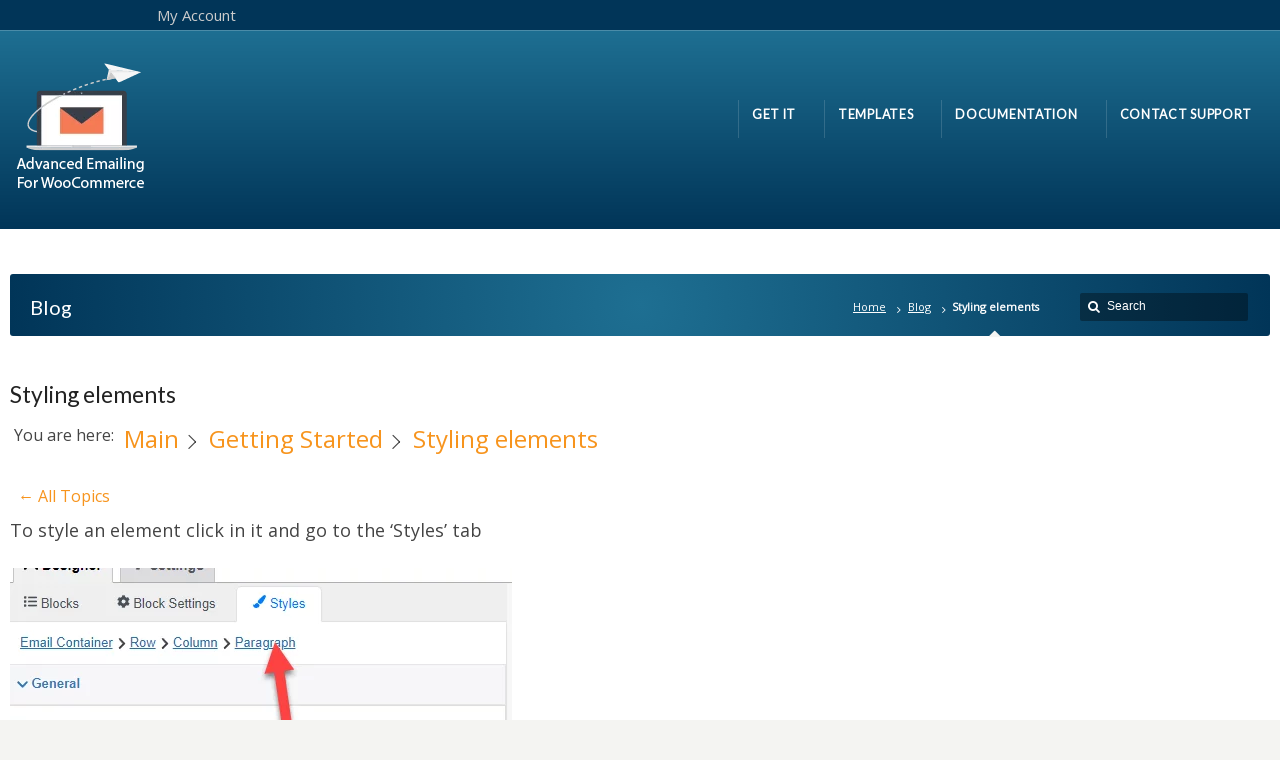

--- FILE ---
content_type: text/html; charset=UTF-8
request_url: https://advancedemailingwc.rednao.com/knowledge-base/styling-elements/
body_size: 11828
content:
<!DOCTYPE html>
<!--[if IE 7 ]><html class="ie ie7" lang="en"> <![endif]-->
<!--[if IE 8 ]><html class="ie ie8" lang="en"> <![endif]-->
<!--[if IE 9 ]><html class="ie ie9" lang="en"> <![endif]-->
<!--[if !IE]><!--><html lang="en-US"> <!--<![endif]-->
<head>
<!-- un-comment and delete 2nd meta below to disable zoom
<meta name="viewport" content="width=device-width, minimum-scale=1, maximum-scale=1"> -->
<meta name="viewport" content="width=device-width, initial-scale=1" />

<link rel="profile" href="http://gmpg.org/xfn/11">
<link rel="pingback" href="https://advancedemailingwc.rednao.com/xmlrpc.php">
<link rel="alternate" type="application/rss+xml" title="Advanced Emailing for WooCommerce" href="https://advancedemailingwc.rednao.com/feed/" />

<meta name='robots' content='index, follow, max-image-preview:large, max-snippet:-1, max-video-preview:-1' />

	<!-- This site is optimized with the Yoast SEO Premium plugin v19.1 (Yoast SEO v19.5.1) - https://yoast.com/wordpress/plugins/seo/ -->
	<title>Styling elements - Advanced Emailing for WooCommerce</title><link rel="preload" as="style" href="https://fonts.googleapis.com/css?family=Open%20Sans%7CLato&#038;display=swap" /><link rel="stylesheet" href="https://fonts.googleapis.com/css?family=Open%20Sans%7CLato&#038;display=swap" media="print" onload="this.media='all'" /><noscript><link rel="stylesheet" href="https://fonts.googleapis.com/css?family=Open%20Sans%7CLato&#038;display=swap" /></noscript>
	<link rel="canonical" href="https://advancedemailingwc.rednao.com/knowledge-base/styling-elements/" />
	<meta property="og:locale" content="en_US" />
	<meta property="og:type" content="article" />
	<meta property="og:title" content="Styling elements" />
	<meta property="og:description" content="You are here:     ..." />
	<meta property="og:url" content="https://advancedemailingwc.rednao.com/knowledge-base/styling-elements/" />
	<meta property="og:site_name" content="Advanced Emailing for WooCommerce" />
	<meta property="og:image" content="https://advancedemailingwc.rednao.com/wp-content/uploads/sites/8/2022/05/image-4.png" />
	<meta name="twitter:card" content="summary_large_image" />
	<script type="application/ld+json" class="yoast-schema-graph">{"@context":"https://schema.org","@graph":[{"@type":"WebPage","@id":"https://advancedemailingwc.rednao.com/knowledge-base/styling-elements/","url":"https://advancedemailingwc.rednao.com/knowledge-base/styling-elements/","name":"Styling elements - Advanced Emailing for WooCommerce","isPartOf":{"@id":"https://advancedemailingwc.rednao.com/#website"},"primaryImageOfPage":{"@id":"https://advancedemailingwc.rednao.com/knowledge-base/styling-elements/#primaryimage"},"image":{"@id":"https://advancedemailingwc.rednao.com/knowledge-base/styling-elements/#primaryimage"},"thumbnailUrl":"https://advancedemailingwc.rednao.com/wp-content/uploads/sites/8/2022/05/image-4.png","datePublished":"2022-05-07T12:29:03+00:00","dateModified":"2022-05-07T12:29:03+00:00","breadcrumb":{"@id":"https://advancedemailingwc.rednao.com/knowledge-base/styling-elements/#breadcrumb"},"inLanguage":"en-US","potentialAction":[{"@type":"ReadAction","target":["https://advancedemailingwc.rednao.com/knowledge-base/styling-elements/"]}]},{"@type":"ImageObject","inLanguage":"en-US","@id":"https://advancedemailingwc.rednao.com/knowledge-base/styling-elements/#primaryimage","url":"https://advancedemailingwc.rednao.com/wp-content/uploads/sites/8/2022/05/image-4.png","contentUrl":"https://advancedemailingwc.rednao.com/wp-content/uploads/sites/8/2022/05/image-4.png"},{"@type":"BreadcrumbList","@id":"https://advancedemailingwc.rednao.com/knowledge-base/styling-elements/#breadcrumb","itemListElement":[{"@type":"ListItem","position":1,"name":"Home","item":"https://advancedemailingwc.rednao.com/"},{"@type":"ListItem","position":2,"name":"Styling elements"}]},{"@type":"WebSite","@id":"https://advancedemailingwc.rednao.com/#website","url":"https://advancedemailingwc.rednao.com/","name":"Advanced Emailing for WooCommerce","description":"Just another Rednao Sites site","potentialAction":[{"@type":"SearchAction","target":{"@type":"EntryPoint","urlTemplate":"https://advancedemailingwc.rednao.com/?s={search_term_string}"},"query-input":"required name=search_term_string"}],"inLanguage":"en-US"}]}</script>
	<!-- / Yoast SEO Premium plugin. -->


<link rel='dns-prefetch' href='//js.stripe.com' />
<link href='https://fonts.gstatic.com' crossorigin rel='preconnect' />
<link rel="alternate" type="application/rss+xml" title="Advanced Emailing for WooCommerce &raquo; Feed" href="https://advancedemailingwc.rednao.com/feed/" />
<link rel="alternate" type="application/rss+xml" title="Advanced Emailing for WooCommerce &raquo; Comments Feed" href="https://advancedemailingwc.rednao.com/comments/feed/" />
<link rel='stylesheet' id='wp-block-library-css'  href='https://advancedemailingwc.rednao.com/wp-includes/css/dist/block-library/style.min.css?ver=6.0.11' type='text/css' media='all' />
<link rel='stylesheet' id='wc-block-style-css'  href='https://advancedemailingwc.rednao.com/wp-content/plugins/woocommerce/assets/css/blocks/style.css?ver=3.6.7' type='text/css' media='all' />
<link rel='stylesheet' id='rngtav-video-block-styles-css'  href='https://advancedemailingwc.rednao.com/wp-content/plugins/gutenberg-advance-video/css/frontEndStyle.css?ver=6.0.11' type='text/css' media='all' />
<style id='global-styles-inline-css' type='text/css'>
body{--wp--preset--color--black: #000000;--wp--preset--color--cyan-bluish-gray: #abb8c3;--wp--preset--color--white: #ffffff;--wp--preset--color--pale-pink: #f78da7;--wp--preset--color--vivid-red: #cf2e2e;--wp--preset--color--luminous-vivid-orange: #ff6900;--wp--preset--color--luminous-vivid-amber: #fcb900;--wp--preset--color--light-green-cyan: #7bdcb5;--wp--preset--color--vivid-green-cyan: #00d084;--wp--preset--color--pale-cyan-blue: #8ed1fc;--wp--preset--color--vivid-cyan-blue: #0693e3;--wp--preset--color--vivid-purple: #9b51e0;--wp--preset--gradient--vivid-cyan-blue-to-vivid-purple: linear-gradient(135deg,rgba(6,147,227,1) 0%,rgb(155,81,224) 100%);--wp--preset--gradient--light-green-cyan-to-vivid-green-cyan: linear-gradient(135deg,rgb(122,220,180) 0%,rgb(0,208,130) 100%);--wp--preset--gradient--luminous-vivid-amber-to-luminous-vivid-orange: linear-gradient(135deg,rgba(252,185,0,1) 0%,rgba(255,105,0,1) 100%);--wp--preset--gradient--luminous-vivid-orange-to-vivid-red: linear-gradient(135deg,rgba(255,105,0,1) 0%,rgb(207,46,46) 100%);--wp--preset--gradient--very-light-gray-to-cyan-bluish-gray: linear-gradient(135deg,rgb(238,238,238) 0%,rgb(169,184,195) 100%);--wp--preset--gradient--cool-to-warm-spectrum: linear-gradient(135deg,rgb(74,234,220) 0%,rgb(151,120,209) 20%,rgb(207,42,186) 40%,rgb(238,44,130) 60%,rgb(251,105,98) 80%,rgb(254,248,76) 100%);--wp--preset--gradient--blush-light-purple: linear-gradient(135deg,rgb(255,206,236) 0%,rgb(152,150,240) 100%);--wp--preset--gradient--blush-bordeaux: linear-gradient(135deg,rgb(254,205,165) 0%,rgb(254,45,45) 50%,rgb(107,0,62) 100%);--wp--preset--gradient--luminous-dusk: linear-gradient(135deg,rgb(255,203,112) 0%,rgb(199,81,192) 50%,rgb(65,88,208) 100%);--wp--preset--gradient--pale-ocean: linear-gradient(135deg,rgb(255,245,203) 0%,rgb(182,227,212) 50%,rgb(51,167,181) 100%);--wp--preset--gradient--electric-grass: linear-gradient(135deg,rgb(202,248,128) 0%,rgb(113,206,126) 100%);--wp--preset--gradient--midnight: linear-gradient(135deg,rgb(2,3,129) 0%,rgb(40,116,252) 100%);--wp--preset--duotone--dark-grayscale: url('#wp-duotone-dark-grayscale');--wp--preset--duotone--grayscale: url('#wp-duotone-grayscale');--wp--preset--duotone--purple-yellow: url('#wp-duotone-purple-yellow');--wp--preset--duotone--blue-red: url('#wp-duotone-blue-red');--wp--preset--duotone--midnight: url('#wp-duotone-midnight');--wp--preset--duotone--magenta-yellow: url('#wp-duotone-magenta-yellow');--wp--preset--duotone--purple-green: url('#wp-duotone-purple-green');--wp--preset--duotone--blue-orange: url('#wp-duotone-blue-orange');--wp--preset--font-size--small: 13px;--wp--preset--font-size--medium: 20px;--wp--preset--font-size--large: 36px;--wp--preset--font-size--x-large: 42px;}.has-black-color{color: var(--wp--preset--color--black) !important;}.has-cyan-bluish-gray-color{color: var(--wp--preset--color--cyan-bluish-gray) !important;}.has-white-color{color: var(--wp--preset--color--white) !important;}.has-pale-pink-color{color: var(--wp--preset--color--pale-pink) !important;}.has-vivid-red-color{color: var(--wp--preset--color--vivid-red) !important;}.has-luminous-vivid-orange-color{color: var(--wp--preset--color--luminous-vivid-orange) !important;}.has-luminous-vivid-amber-color{color: var(--wp--preset--color--luminous-vivid-amber) !important;}.has-light-green-cyan-color{color: var(--wp--preset--color--light-green-cyan) !important;}.has-vivid-green-cyan-color{color: var(--wp--preset--color--vivid-green-cyan) !important;}.has-pale-cyan-blue-color{color: var(--wp--preset--color--pale-cyan-blue) !important;}.has-vivid-cyan-blue-color{color: var(--wp--preset--color--vivid-cyan-blue) !important;}.has-vivid-purple-color{color: var(--wp--preset--color--vivid-purple) !important;}.has-black-background-color{background-color: var(--wp--preset--color--black) !important;}.has-cyan-bluish-gray-background-color{background-color: var(--wp--preset--color--cyan-bluish-gray) !important;}.has-white-background-color{background-color: var(--wp--preset--color--white) !important;}.has-pale-pink-background-color{background-color: var(--wp--preset--color--pale-pink) !important;}.has-vivid-red-background-color{background-color: var(--wp--preset--color--vivid-red) !important;}.has-luminous-vivid-orange-background-color{background-color: var(--wp--preset--color--luminous-vivid-orange) !important;}.has-luminous-vivid-amber-background-color{background-color: var(--wp--preset--color--luminous-vivid-amber) !important;}.has-light-green-cyan-background-color{background-color: var(--wp--preset--color--light-green-cyan) !important;}.has-vivid-green-cyan-background-color{background-color: var(--wp--preset--color--vivid-green-cyan) !important;}.has-pale-cyan-blue-background-color{background-color: var(--wp--preset--color--pale-cyan-blue) !important;}.has-vivid-cyan-blue-background-color{background-color: var(--wp--preset--color--vivid-cyan-blue) !important;}.has-vivid-purple-background-color{background-color: var(--wp--preset--color--vivid-purple) !important;}.has-black-border-color{border-color: var(--wp--preset--color--black) !important;}.has-cyan-bluish-gray-border-color{border-color: var(--wp--preset--color--cyan-bluish-gray) !important;}.has-white-border-color{border-color: var(--wp--preset--color--white) !important;}.has-pale-pink-border-color{border-color: var(--wp--preset--color--pale-pink) !important;}.has-vivid-red-border-color{border-color: var(--wp--preset--color--vivid-red) !important;}.has-luminous-vivid-orange-border-color{border-color: var(--wp--preset--color--luminous-vivid-orange) !important;}.has-luminous-vivid-amber-border-color{border-color: var(--wp--preset--color--luminous-vivid-amber) !important;}.has-light-green-cyan-border-color{border-color: var(--wp--preset--color--light-green-cyan) !important;}.has-vivid-green-cyan-border-color{border-color: var(--wp--preset--color--vivid-green-cyan) !important;}.has-pale-cyan-blue-border-color{border-color: var(--wp--preset--color--pale-cyan-blue) !important;}.has-vivid-cyan-blue-border-color{border-color: var(--wp--preset--color--vivid-cyan-blue) !important;}.has-vivid-purple-border-color{border-color: var(--wp--preset--color--vivid-purple) !important;}.has-vivid-cyan-blue-to-vivid-purple-gradient-background{background: var(--wp--preset--gradient--vivid-cyan-blue-to-vivid-purple) !important;}.has-light-green-cyan-to-vivid-green-cyan-gradient-background{background: var(--wp--preset--gradient--light-green-cyan-to-vivid-green-cyan) !important;}.has-luminous-vivid-amber-to-luminous-vivid-orange-gradient-background{background: var(--wp--preset--gradient--luminous-vivid-amber-to-luminous-vivid-orange) !important;}.has-luminous-vivid-orange-to-vivid-red-gradient-background{background: var(--wp--preset--gradient--luminous-vivid-orange-to-vivid-red) !important;}.has-very-light-gray-to-cyan-bluish-gray-gradient-background{background: var(--wp--preset--gradient--very-light-gray-to-cyan-bluish-gray) !important;}.has-cool-to-warm-spectrum-gradient-background{background: var(--wp--preset--gradient--cool-to-warm-spectrum) !important;}.has-blush-light-purple-gradient-background{background: var(--wp--preset--gradient--blush-light-purple) !important;}.has-blush-bordeaux-gradient-background{background: var(--wp--preset--gradient--blush-bordeaux) !important;}.has-luminous-dusk-gradient-background{background: var(--wp--preset--gradient--luminous-dusk) !important;}.has-pale-ocean-gradient-background{background: var(--wp--preset--gradient--pale-ocean) !important;}.has-electric-grass-gradient-background{background: var(--wp--preset--gradient--electric-grass) !important;}.has-midnight-gradient-background{background: var(--wp--preset--gradient--midnight) !important;}.has-small-font-size{font-size: var(--wp--preset--font-size--small) !important;}.has-medium-font-size{font-size: var(--wp--preset--font-size--medium) !important;}.has-large-font-size{font-size: var(--wp--preset--font-size--large) !important;}.has-x-large-font-size{font-size: var(--wp--preset--font-size--x-large) !important;}
</style>
<link rel='stylesheet' id='edd-styles-css'  href='https://advancedemailingwc.rednao.com/wp-content/plugins/easy-digital-downloads/templates/edd.min.css?ver=2.9.19' type='text/css' media='all' />
<link rel='stylesheet' id='menu-image-css'  href='https://advancedemailingwc.rednao.com/wp-content/plugins/menu-image/includes/css/menu-image.css?ver=3.10' type='text/css' media='all' />
<link rel='stylesheet' id='dashicons-css'  href='https://advancedemailingwc.rednao.com/wp-includes/css/dashicons.min.css?ver=6.0.11' type='text/css' media='all' />
<style id='dominant-color-styles-inline-css' type='text/css'>
img[data-dominant-color]:not(.has-transparency) { background-color: var(--dominant-color); background-clip: content-box, padding-box; }
</style>
<link rel='stylesheet' id='codemirror-blocks--css'  href='https://advancedemailingwc.rednao.com/wp-content/plugins/wp-codemirror-block/assets/blocks/blocks.style.build.min.css?ver=1587411580' type='text/css' media='all' />
<link rel='stylesheet' id='epkb-public-styles-css'  href='https://advancedemailingwc.rednao.com/wp-content/plugins/echo-knowledge-base/css/public-styles.min.css?ver=4.6.0' type='text/css' media='all' />
<link rel='stylesheet' id='woocommerce-layout-css'  href='https://advancedemailingwc.rednao.com/wp-content/plugins/woocommerce/assets/css/woocommerce-layout.css?ver=3.6.7' type='text/css' media='all' />
<link rel='stylesheet' id='woocommerce-smallscreen-css'  href='https://advancedemailingwc.rednao.com/wp-content/plugins/woocommerce/assets/css/woocommerce-smallscreen.css?ver=3.6.7' type='text/css' media='only screen and (max-width: 768px)' />
<link rel='stylesheet' id='woocommerce-general-css'  href='https://advancedemailingwc.rednao.com/wp-content/plugins/woocommerce/assets/css/woocommerce.css?ver=3.6.7' type='text/css' media='all' />
<style id='woocommerce-inline-inline-css' type='text/css'>
.woocommerce form .form-row .required { visibility: visible; }
</style>
<link rel='stylesheet' id='style-css'  href='https://advancedemailingwc.rednao.com/wp-content/themes/karma/style.css?ver=6.0.11' type='text/css' media='all' />
<link rel='stylesheet' id='primary-color-css'  href='https://advancedemailingwc.rednao.com/wp-content/themes/karma/css/karma-political-blue.css?ver=6.0.11' type='text/css' media='all' />
<link rel='stylesheet' id='font-awesome-css'  href='https://advancedemailingwc.rednao.com/wp-content/plugins/elementor/assets/lib/font-awesome/css/font-awesome.min.css?ver=4.7.0' type='text/css' media='all' />
<link rel='stylesheet' id='woocommerce-css'  href='https://advancedemailingwc.rednao.com/wp-content/themes/karma/css/_woocommerce.css?ver=6.0.11' type='text/css' media='all' />
<link rel='stylesheet' id='mobile-css'  href='https://advancedemailingwc.rednao.com/wp-content/themes/karma/css/_mobile.css?ver=6.0.11' type='text/css' media='all' />
<script type='text/javascript' src='https://advancedemailingwc.rednao.com/wp-includes/js/jquery/jquery.min.js?ver=3.6.0' id='jquery-core-js'></script>
<script type='text/javascript' src='https://advancedemailingwc.rednao.com/wp-includes/js/jquery/jquery-migrate.min.js?ver=3.3.2' id='jquery-migrate-js'></script>
<script type='text/javascript' id='epkb-public-scripts-js-extra'>
/* <![CDATA[ */
var epkb_vars = {"msg_try_again":"Please try again later.","error_occurred":"Error occurred (16)","not_saved":"Error occurred - configuration NOT saved.","unknown_error":"unknown error (17)","reload_try_again":"Please reload the page and try again.","save_config":"Saving configuration","input_required":"Input is required","reduce_name_size":"Warning: Please reduce your name size. Tab will only show first 25 characters"};
/* ]]> */
</script>
<script type='text/javascript' src='https://advancedemailingwc.rednao.com/wp-content/plugins/echo-knowledge-base/js/public-scripts.min.js?ver=4.6.0' id='epkb-public-scripts-js'></script>
<script type='text/javascript' src='https://js.stripe.com/v3/' id='stripe-js-js'></script>
<link rel="https://api.w.org/" href="https://advancedemailingwc.rednao.com/wp-json/" /><link rel="alternate" type="application/json" href="https://advancedemailingwc.rednao.com/wp-json/wp/v2/epkb_post_type_1/51" /><link rel='shortlink' href='https://advancedemailingwc.rednao.com/?p=51' />
<link rel="alternate" type="application/json+oembed" href="https://advancedemailingwc.rednao.com/wp-json/oembed/1.0/embed?url=https%3A%2F%2Fadvancedemailingwc.rednao.com%2Fknowledge-base%2Fstyling-elements%2F" />
<link rel="alternate" type="text/xml+oembed" href="https://advancedemailingwc.rednao.com/wp-json/oembed/1.0/embed?url=https%3A%2F%2Fadvancedemailingwc.rednao.com%2Fknowledge-base%2Fstyling-elements%2F&#038;format=xml" />
<meta name="generator" content="Easy Digital Downloads v2.9.19" />
<meta name="generator" content="Performance Lab 1.4.0; modules: images/dominant-color, images/webp-uploads, site-health/audit-full-page-cache, site-health/webp-support, object-cache/persistent-object-cache-health-check">
<style type="text/css" id="epkb-advanced-style">
		/* KB Core 
		-----------------------------------------------------------------------*/
		#epkb-content-container .epkb-nav-tabs .active:after {
			border-top-color: #FFFFFF!important
		}
		#epkb-content-container .epkb-nav-tabs .active {
			background-color: #FFFFFF!important
		}
		#epkb-content-container .epkb-nav-tabs .active .epkb-category-level-1,
		#epkb-content-container .epkb-nav-tabs .active p {
			color: #686868!important
		}
		#epkb-content-container .epkb-nav-tabs .active:before {
			border-top-color: #686868!important
		}		
	</style>	<noscript><style>.woocommerce-product-gallery{ opacity: 1 !important; }</style></noscript>
	<style type="text/css">.recentcomments a{display:inline !important;padding:0 !important;margin:0 !important;}</style><style type='text/css'>
.wp-post-image{
width:auto !important;
}

#main{
background-color:white !important;
}

.woocommerce-product-gallery__wrapper{
padding:0 !important;
margin:0 !important;
}


#main{
background-color:white;
}
.post_content p{
    font-size: 18px;
    line-height: 2;
}

div.woocommerce-product-gallery__image.flex-active-slide{
margin:0 !important;
display:flex !important;
justify-content:center;
}

.tt-woocommerce{
background-color:white !important;
}


.tabs.wc-tabs
{
display:none !important;
}

.wc-tab{
border:none !important;
box-shadow:none !important;
}

.tt-woocommerce #content{
width:100% !important;
}


body.woocommerce #main.tt-woocommerce div.product .woocommerce-tabs .panel{
background:none !important;
}

.menu-item{
font-size:15px;
}

@media only screen and (min-width: 1024px)
{
#menu-main-nav{
margin-top:60px;
}
}

body,
.testimonials blockquote,
.testimonials_static blockquote {
	font-family: 'Open Sans', Arial, sans-serif;
}
#tt-parallax-banner h1,
#tt-parallax-banner h2,
#tt-parallax-banner h3,
#tt-parallax-banner h4,
#tt-parallax-banner h5,
#tt-parallax-banner h6 {
	font-family: 'Open Sans', Arial, sans-serif;
	font-weight: 600;
}
#tt-parallax-banner h1,
#tt-parallax-banner h2,
#tt-parallax-banner h3 {
	font-size: 28px;
}
h1, h2, h3, h4, h5, #footer h3, #menu-main-nav li strong, #wrapper.tt-uberstyling-enabled .ubermenu ul.ubermenu-nav > li.ubermenu-item > a span.ubermenu-target-title, p.footer-callout-heading, #tt-mobile-menu-button span , .post_date .day, .karma_mega_div span.karma-mega-title {font-family: 'Lato', Arial, sans-serif;}
h1, h2, h3, h4, h5, h6 {margin-bottom:12px;}
p {line-height: 2;margin-bottom:20px;font-size: 13px;}
#content ol li,
#content ul li,
.content_full_width ol li,
.content_full_width ul li {font-size: 13px;}
#content p.callout2 span {font-size: 15px;}
.callout2,
.callout-wrap span {line-height:1.8;}
.slider-content-main p {font-size:1em;line-height:2;margin-bottom: 14px;}
.jquery3-slider-wrap .slider-content-main p {font-size:1.1em;line-height:1.8em;}
.callout-wrap span, .portfolio_content h3 {font-size: 1.4em;}
.testimonials blockquote, .testimonials_static blockquote, p.team-member-title {font-size: 13px;font-style: normal;}
.ka_button, .ka_button:hover {letter-spacing: 0.6px;}
#footer h3, #menu-main-nav li strong, #wrapper.tt-uberstyling-enabled .ubermenu ul.ubermenu-nav > li.ubermenu-item > a span.ubermenu-target-title {letter-spacing: 0.7px;font-size:12.4px;}
#footer h3 {font-weight: 300;}
#footer p.footer-callout-heading {font-size: 18px;}
#footer .blogroll a,
#footer ul.tt-recent-posts h4 {
	font-weight: normal;
	color:rgba(255,255,255,0.8);
}
#footer ul.tt-recent-posts h4,
#sidebar ul.tt-recent-posts h4 {
	font-size: 13px !important;	
}
.tools .breadcrumb .current_crumb:after, .woocommerce-page .tt-woocommerce .breadcrumb span:last-child:after {bottom: -16px;}
.post_title span {font-weight: normal;}
.post_date .day {font-size:28px;font-weight:normal;}
.post_date .month {font-size: 15px;margin-top:-15px;}
.tools .search-form {margin-top: 1px;}
.accordion .opener strong {font-weight: normal;}
.tools .breadcrumb a:after {top:0;}
p.comment-author-about {font-weight: bold;}

</style>
		<style type="text/css" id="wp-custom-css">
			
@media only screen and (min-width: 1023px){
.header-holder nav{
	display:flex;
	height:115px;
	justify-content:flex-end;
	align-items:center;
}
}

.logo img{
	padding:0 15px;
}

article.epkb_post_type_1 .posted-by-text {
	display:none;
}

.entry-title{
	margin-bottom:20px !important;
}

#eckb-article-page-container{
	max-width:none;
}



#elay-sidebar-layout-page-container.elay-sidebar-template .elay-doc-search-container .elay-search button{
	padding:10px !important;
}

.elay-doc-search-container{
	background-color:#1E6F92 !important;
}

.tt-woocommerce{
	background-color:white !important;
}

#main{
	background-color:white !important;
}

#footer-top{
	background-color:white !important;
}

.main-area{
	width:auto;
	max-width:1400px;
	padding-right:10px;
	padding-left:10px;
}

.content_full_width{
	width:100% !important;
	padding:0 !important;
}

.content_blog{
	width:100% !important;
	max-width:1400px !important;
}

#elay-sidebar-layout-page-container{
	margin:0 !important;
}

.post_date{
	display:none;
}

.post_comments{
	display:none;
}

#elay-sidebar-layout-page-container{
	max-width:none !important;
}

#about-author-wrap{
	display:none !important;
}

#content{
	width:100% !important;
}

.header-area{
	width:100% !important;
	max-width:1400px;
}

#menu-main-nav{
	margin:0 !important;
}


p{
	font-size:1.5em;
}

#content ol li, #content ul li, .content_full_width ol li, .content_full_width ul li{
	font-size:1.5em;
}

.sidebar-sections span{
	color:black;
}

body{
	font-size:12px;
}

html{
    font-size:1em;
}

button, input, textarea,select{
	padding:5px;
	border-color:rgb(169, 169, 169);

}


.eckb-article-title span {
    color: black;
}

#footer-top{
	display:none;
}		</style>
		
<!--[if IE 9]>
<style media="screen">
#footer,
.header-holder
 {
      behavior: url(https://advancedemailingwc.rednao.com/wp-content/themes/karma/js/PIE/PIE.php);
}
</style>
<![endif]-->

<!--[if lte IE 8]>
<script type='text/javascript' src='https://advancedemailingwc.rednao.com/wp-content/themes/karma/js/html5shiv.js'></script>
<style media="screen">
a.button,
a.button:hover,
ul.products li.product a img,
div.product div.images img,
span.onsale,
#footer,
.header-holder,
#horizontal_nav ul li,
#horizontal_nav ul a,
#tt-gallery-nav li,
#tt-gallery-nav a,
ul.tabset li,
ul.tabset a,
.karma-pages a,
.karma-pages span,
.wp-pagenavi a,
.wp-pagenavi span,
.post_date,
.post_comments,
.ka_button,
.flex-control-paging li a,
.colored_box,
.tools,
.karma_notify
.opener,
.callout_button,
.testimonials {
      behavior: url(https://advancedemailingwc.rednao.com/wp-content/themes/karma/js/PIE/PIE.php);
}
</style>
<![endif]-->

<!--[if IE]>
<link rel="stylesheet" href="https://advancedemailingwc.rednao.com/wp-content/themes/karma/css/_internet_explorer.css" media="screen"/>
<![endif]-->




</head>

<body class="epkb_post_type_1-template-default single single-epkb_post_type_1 postid-51 woocommerce-no-js karma-body-mega-menu karma-no-content-gradient karma-no-mobile-submenu karma-header-gradient elementor-default elementor-kit-140" itemscope="itemscope" itemtype="http://schema.org/WebPage">
<div id="tt-wide-layout" class="content-style-default">
	<div id="wrapper">
		<header role="banner" id="header" itemscope="itemscope" itemtype="http://schema.org/WPHeader" >
<div class="top-block">
<div class="top-holder">

    
  <div class="toolbar-left">
  <ul><li id="menu-item-22" class="menu-item menu-item-type-post_type menu-item-object-page"><a href="https://advancedemailingwc.rednao.com/my-account/"><span><strong>My Account</strong></span></a></li>
</ul>  </div><!-- END toolbar-left -->
  
  <div class="toolbar-right">
    </div><!-- END toolbar-right -->

</div><!-- END top-holder -->
</div><!-- END top-block -->

<div class="header-holder ">
<div class="header-overlay">
<div class="header-area">

<a href="https://advancedemailingwc.rednao.com" class="logo"><img src="http://advancedemailingwc.rednao.com/wp-content/uploads/sites/8/2022/05/Untitled-1-01.png" alt="Advanced Emailing for WooCommerce" /></a>



    <nav role="navigation" itemscope="itemscope" itemtype="http://schema.org/SiteNavigationElement">
	    <ul id="menu-main-nav" class="sf-menu">
	    <li id="menu-item-200" class="menu-item menu-item-type-post_type menu-item-object-page"><a href="https://advancedemailingwc.rednao.com/get-it/"><span><strong>Get It</strong></span></a></li>
<li id="menu-item-117" class="menu-item menu-item-type-post_type menu-item-object-page"><a href="https://advancedemailingwc.rednao.com/templates/"><span><strong>Templates</strong></span></a></li>
<li id="menu-item-40" class="menu-item menu-item-type-post_type menu-item-object-page menu-item-home"><a href="https://advancedemailingwc.rednao.com/"><span><strong>Documentation</strong></span></a></li>
<li id="menu-item-36" class="menu-item menu-item-type-post_type menu-item-object-page"><a href="https://advancedemailingwc.rednao.com/contact-us/"><span><strong>Contact Support</strong></span></a></li>
	    </ul>
    </nav>
</div><!-- END header-area -->
</div><!-- END header-overlay -->
</div><!-- END header-holder -->
</header><!-- END header -->


<div id="main" role="main" itemprop="mainContentOfPage" itemscope="itemscope" itemtype="http://schema.org/Blog">
	
	<div class="main-area">
		
		<div class="tools">
			<span class="tools-top"></span>
		        <div class="frame">
		        <h1>Blog</h1><form role="search" method="get" action="https://advancedemailingwc.rednao.com/" class="search-form">
	<fieldset>
    	<label for="s">Search this website</label>
		<span class="text">
			<input type="text" name="s" class="s" id="s" value="Search" onfocus="this.value=(this.value=='Search') ? '' : this.value;" onblur="this.value=(this.value=='') ? 'Search' : this.value;" />
            <input type="submit" value="search" class="searchsubmit" />
		</span>
	</fieldset>
</form><p class="breadcrumb"><a href="https://advancedemailingwc.rednao.com">Home</a><a href="https://advancedemailingwc.rednao.com/posts/">Blog</a><span class='current_crumb'>Styling elements </span></p>		        
		        </div><!-- END frame -->
			<span class="tools-bottom"></span>
		</div><!-- END tools -->
		
  <main role="main" id="content" class="content_blog">
    
<article class="single_blog_wrap  post-51 epkb_post_type_1 type-epkb_post_type_1 status-publish hentry epkb_post_type_1_category-getting-started tt-blog-no-feature" itemscope="itemscope" itemtype="http://schema.org/BlogPosting" itemprop="blogPost" id="post-51">
<div class="post_title">


<h2 class="entry-title">Styling elements</h2>

<p class="posted-by-text"><span>Posted by:</span> <span class="vcard author" itemscope="itemscope" itemtype="http://schema.org/Person" itemprop="author"><span class="fn"><a href="https://advancedemailingwc.rednao.com/author/03131189/" title="Posts by Edgar Rojas" rel="author">Edgar Rojas</a></span></span></p> 
</div><!-- END post_title -->

<div class="post_content">


        <div id="eckb-article-page-container" class="" >    <div id="eckb-article-header"></div>
            <div id="eckb-article-body">  <div id="eckb-article-left-sidebar"></div>
                <div id="eckb-article-content">                        <div id="eckb-article-content-header"><div class="eckb-article-title kb-article-id" id="51"></div>
<div class="eckb-breadcrumb" style="padding-top: 4px; padding-right: 4px; padding-bottom: 4px; padding-left: 4px; margin-top: 0px; margin-right: 0px; margin-bottom: 20px; margin-left: 0px; font-size: 16px;">
	<div class="eckb-breadcrumb-label">You are here:</div>
	<ul class="eckb-breadcrumb-nav">       <li>	<span class="eckb-breadcrumb-link"><a href="https://advancedemailingwc.rednao.com/knowledge-base/"><span style="color: #f7941d;" >Main</span></a><span class="eckb-breadcrumb-link-icon ep_font_icon_arrow_carrot_right"></span>	</span></li><li>	<span class="eckb-breadcrumb-link"><a href="https://advancedemailingwc.rednao.com/knowledge-base/category/getting-started/"><span style="color: #f7941d;" >Getting Started</span></a><span class="eckb-breadcrumb-link-icon ep_font_icon_arrow_carrot_right"></span>	</span></li><li>	<span class="eckb-breadcrumb-link"><span aria-current="page"style="color: #f7941d;" >Styling elements</span>	</span></li>
	</ul>
</div>          <div class="eckb-navigation-back  " style="margin-top: 4px; margin-right: 4px; margin-bottom: 4px; margin-left: 4px;"><div class="eckb-navigation-button" style="padding-top: 4px; padding-right: 4px; padding-bottom: 4px; padding-left: 4px; color: #f7941d; background-color: #ffffff; font-size: 16px; border-radius: 3px; border-style: none; border-width: 1px; border-color: #ffffff;" onclick="history.go(-1);" >← All Topics</div></div></div><div id="eckb-article-content-body"><div id="kb-article-content">
<p>To style an element click in it and go to the &#8216;Styles&#8217; tab</p>



<figure class="wp-block-image"><img width="502" height="495" src="https://advancedemailingwc.rednao.com/wp-content/uploads/sites/8/2022/05/image-4.png" alt="" class="wp-image-52" srcset="https://advancedemailingwc.rednao.com/wp-content/uploads/sites/8/2022/05/image-4.png 502w, https://advancedemailingwc.rednao.com/wp-content/uploads/sites/8/2022/05/image-4-300x296.png 300w" sizes="(max-width: 502px) 100vw, 502px" /></figure>



<p>In there you will be able to style each element, depending on the element selected you will see different style options here, for example a column would let you style the padding, backgorund color etc while a text field would let you change the font size and text color.</p>



<p>Alternatively if you have experience with css you can go to settings/styles to alter the css directly</p>



<figure class="wp-block-image"><img loading="lazy" width="502" height="495" src="https://advancedemailingwc.rednao.com/wp-content/uploads/sites/8/2022/05/image-5.png" alt="" class="wp-image-53" srcset="https://advancedemailingwc.rednao.com/wp-content/uploads/sites/8/2022/05/image-5.png 502w, https://advancedemailingwc.rednao.com/wp-content/uploads/sites/8/2022/05/image-5-300x296.png 300w" sizes="(max-width: 502px) 100vw, 502px" /></figure>
</div></div><div id="eckb-article-content-footer"></div>
                </div><!-- /#eckb-article-content -->     <div id="eckb-article-right-sidebar"></div>
            </div><!-- /#eckb-article-body -->              <div id="eckb-article-footer"></div>
        </div><!-- /#eckb-article-page-container -->        

<div class="post_date" datetime="May 7, 2022" itemprop="datePublished">
    <span class="day date updated">7</span>
    <br />
    <span class="month">MAY</span>
    <br /> 
    <span class="year">2022</span>
</div><!-- END post_date -->

<div class="post_comments">
<a href="https://advancedemailingwc.rednao.com/knowledge-base/styling-elements/#post-comments"><span>0</span></a>
</div><!-- END post_comments -->
</div><!-- END post_content -->

<div id="about-author-wrap">
  <div class="comment-content">
  	<div class="comment-gravatar"><img alt='' src='https://secure.gravatar.com/avatar/8996e10be878b56dbadea64f14471be5?s=80&#038;d=https%3A%2F%2Fadvancedemailingwc.rednao.com%2Fwp-content%2Fthemes%2Fkarma%2Fimages%2F_global%2Fdefault-grav.jpg&#038;r=g' srcset='https://secure.gravatar.com/avatar/8996e10be878b56dbadea64f14471be5?s=160&#038;d=https%3A%2F%2Fadvancedemailingwc.rednao.com%2Fwp-content%2Fthemes%2Fkarma%2Fimages%2F_global%2Fdefault-grav.jpg&#038;r=g 2x' class='avatar avatar-80 photo' height='80' width='80' loading='lazy'/>  	</div><!-- END comment-gravatar -->
  
  	<div class="comment-text">
    <p class="comment-author-about">About the Author:</p>
    Im programmer working for an international company. I have programmed since i was 12 and i have done it professionally for 6 years. Programming for a company is fun and i have learned a lot of things but i have always been interested in running my own business so i decided to give it a shot doing what i do best, programming stuffs.    </div><!-- END comment-text -->
    
  </div><!-- END comment-content -->
</div><!-- END about-author-wrap -->
<h6 class='heading-horizontal tt-blog-related-post'><span><i style="font-size:13px" class="fa fa-file-text-o"></i>&nbsp; Related Posts</span></h6><ul class='list list1 tt-blog-related-post-list'><li>No related posts found.</li></ul></article><!-- END single_blog_wrap -->







<div id="respond">


</div><!--end comment-response-->
</main><!-- END main #content -->

<aside role="complementary" id="sidebar" class="sidebar_blog" itemscope="itemscope" itemtype="http://schema.org/WPSideBar">
</aside><!-- END sidebar -->
</div><!-- END main-area -->


<div id="footer-top">&nbsp;</div><!-- END footer-top -->
</div><!-- END main -->

        <footer role="contentinfo" id="footer" itemscope="itemscope" itemtype="http://schema.org/WPFooter">
        	            
            <div class="footer-overlay">
				                
                <div class="footer-content">
                    <div class="one_third tt-column"></div><div class="one_third tt-column"></div><div class="one_third_last tt-column"></div>                </div><!-- END footer-content -->

                            </div><!-- END footer-overlay -->  
        
        <div id="footer_bottom">
            <div class="info">
            	                <div id="foot_left">&nbsp;                    All Rights Reserverd                    
                </div><!-- END foot_left -->
                              
                <div id="foot_right">
                           
                </div><!-- END foot_right -->
            </div><!-- END info -->
        </div><!-- END footer_bottom -->
                </footer><!-- END footer -->
        
	</div><!-- END wrapper -->
</div><!-- END tt-layout -->
	<script type="text/javascript">
		var c = document.body.className;
		c = c.replace(/woocommerce-no-js/, 'woocommerce-js');
		document.body.className = c;
	</script>
	<script type='text/javascript' id='edd-ajax-js-extra'>
/* <![CDATA[ */
var edd_scripts = {"ajaxurl":"https:\/\/advancedemailingwc.rednao.com\/wp-admin\/admin-ajax.php","position_in_cart":"","has_purchase_links":"","already_in_cart_message":"You have already added this item to your cart","empty_cart_message":"Your cart is empty","loading":"Loading","select_option":"Please select an option","is_checkout":"0","default_gateway":"paypal","redirect_to_checkout":"0","checkout_page":"https:\/\/advancedemailingwc.rednao.com\/checkout\/","permalinks":"1","quantities_enabled":"","taxes_enabled":"0"};
/* ]]> */
</script>
<script type='text/javascript' src='https://advancedemailingwc.rednao.com/wp-content/plugins/easy-digital-downloads/assets/js/edd-ajax.min.js?ver=2.9.19' id='edd-ajax-js'></script>
<script type='text/javascript' src='https://advancedemailingwc.rednao.com/wp-content/plugins/woocommerce/assets/js/jquery-blockui/jquery.blockUI.min.js?ver=2.70' id='jquery-blockui-js'></script>
<script type='text/javascript' id='wc-add-to-cart-js-extra'>
/* <![CDATA[ */
var wc_add_to_cart_params = {"ajax_url":"\/wp-admin\/admin-ajax.php","wc_ajax_url":"\/?wc-ajax=%%endpoint%%&elementor_page_id=51","i18n_view_cart":"View cart","cart_url":"https:\/\/advancedemailingwc.rednao.com","is_cart":"","cart_redirect_after_add":"no"};
/* ]]> */
</script>
<script type='text/javascript' src='https://advancedemailingwc.rednao.com/wp-content/plugins/woocommerce/assets/js/frontend/add-to-cart.min.js?ver=3.6.7' id='wc-add-to-cart-js'></script>
<script type='text/javascript' src='https://advancedemailingwc.rednao.com/wp-content/plugins/woocommerce/assets/js/js-cookie/js.cookie.min.js?ver=2.1.4' id='js-cookie-js'></script>
<script type='text/javascript' id='woocommerce-js-extra'>
/* <![CDATA[ */
var woocommerce_params = {"ajax_url":"\/wp-admin\/admin-ajax.php","wc_ajax_url":"\/?wc-ajax=%%endpoint%%&elementor_page_id=51"};
/* ]]> */
</script>
<script type='text/javascript' src='https://advancedemailingwc.rednao.com/wp-content/plugins/woocommerce/assets/js/frontend/woocommerce.min.js?ver=3.6.7' id='woocommerce-js'></script>
<script type='text/javascript' id='wc-cart-fragments-js-extra'>
/* <![CDATA[ */
var wc_cart_fragments_params = {"ajax_url":"\/wp-admin\/admin-ajax.php","wc_ajax_url":"\/?wc-ajax=%%endpoint%%&elementor_page_id=51","cart_hash_key":"wc_cart_hash_5e1f68dffaa845b4f2e8ab37fc28e4c4","fragment_name":"wc_fragments_5e1f68dffaa845b4f2e8ab37fc28e4c4","request_timeout":"5000"};
/* ]]> */
</script>
<script type='text/javascript' src='https://advancedemailingwc.rednao.com/wp-content/plugins/woocommerce/assets/js/frontend/cart-fragments.min.js?ver=3.6.7' id='wc-cart-fragments-js'></script>
<script type='text/javascript' id='rocket-browser-checker-js-after'>
"use strict";var _createClass=function(){function defineProperties(target,props){for(var i=0;i<props.length;i++){var descriptor=props[i];descriptor.enumerable=descriptor.enumerable||!1,descriptor.configurable=!0,"value"in descriptor&&(descriptor.writable=!0),Object.defineProperty(target,descriptor.key,descriptor)}}return function(Constructor,protoProps,staticProps){return protoProps&&defineProperties(Constructor.prototype,protoProps),staticProps&&defineProperties(Constructor,staticProps),Constructor}}();function _classCallCheck(instance,Constructor){if(!(instance instanceof Constructor))throw new TypeError("Cannot call a class as a function")}var RocketBrowserCompatibilityChecker=function(){function RocketBrowserCompatibilityChecker(options){_classCallCheck(this,RocketBrowserCompatibilityChecker),this.passiveSupported=!1,this._checkPassiveOption(this),this.options=!!this.passiveSupported&&options}return _createClass(RocketBrowserCompatibilityChecker,[{key:"_checkPassiveOption",value:function(self){try{var options={get passive(){return!(self.passiveSupported=!0)}};window.addEventListener("test",null,options),window.removeEventListener("test",null,options)}catch(err){self.passiveSupported=!1}}},{key:"initRequestIdleCallback",value:function(){!1 in window&&(window.requestIdleCallback=function(cb){var start=Date.now();return setTimeout(function(){cb({didTimeout:!1,timeRemaining:function(){return Math.max(0,50-(Date.now()-start))}})},1)}),!1 in window&&(window.cancelIdleCallback=function(id){return clearTimeout(id)})}},{key:"isDataSaverModeOn",value:function(){return"connection"in navigator&&!0===navigator.connection.saveData}},{key:"supportsLinkPrefetch",value:function(){var elem=document.createElement("link");return elem.relList&&elem.relList.supports&&elem.relList.supports("prefetch")&&window.IntersectionObserver&&"isIntersecting"in IntersectionObserverEntry.prototype}},{key:"isSlowConnection",value:function(){return"connection"in navigator&&"effectiveType"in navigator.connection&&("2g"===navigator.connection.effectiveType||"slow-2g"===navigator.connection.effectiveType)}}]),RocketBrowserCompatibilityChecker}();
</script>
<script type='text/javascript' id='rocket-preload-links-js-extra'>
/* <![CDATA[ */
var RocketPreloadLinksConfig = {"excludeUris":"\/checkout\/purchase-confirmation\/|\/checkout\/purchase-history\/|\/checkout\/transaction-failed\/|\/invoice\/|\/my-account\/|\/(?:.+\/)?feed(?:\/(?:.+\/?)?)?$|\/(?:.+\/)?embed\/|\/wc-api\/v(.*)|\/edd-sl\/|\/checkout\/|(\/[^\/]+)?\/(index\\.php\/)?wp\\-json(\/.*|$)|\/refer\/|\/go\/|\/recommend\/|\/recommends\/","usesTrailingSlash":"1","imageExt":"jpg|jpeg|gif|png|tiff|bmp|webp|avif|pdf|doc|docx|xls|xlsx|php","fileExt":"jpg|jpeg|gif|png|tiff|bmp|webp|avif|pdf|doc|docx|xls|xlsx|php|html|htm","siteUrl":"https:\/\/advancedemailingwc.rednao.com","onHoverDelay":"100","rateThrottle":"3"};
/* ]]> */
</script>
<script type='text/javascript' id='rocket-preload-links-js-after'>
(function() {
"use strict";var r="function"==typeof Symbol&&"symbol"==typeof Symbol.iterator?function(e){return typeof e}:function(e){return e&&"function"==typeof Symbol&&e.constructor===Symbol&&e!==Symbol.prototype?"symbol":typeof e},e=function(){function i(e,t){for(var n=0;n<t.length;n++){var i=t[n];i.enumerable=i.enumerable||!1,i.configurable=!0,"value"in i&&(i.writable=!0),Object.defineProperty(e,i.key,i)}}return function(e,t,n){return t&&i(e.prototype,t),n&&i(e,n),e}}();function i(e,t){if(!(e instanceof t))throw new TypeError("Cannot call a class as a function")}var t=function(){function n(e,t){i(this,n),this.browser=e,this.config=t,this.options=this.browser.options,this.prefetched=new Set,this.eventTime=null,this.threshold=1111,this.numOnHover=0}return e(n,[{key:"init",value:function(){!this.browser.supportsLinkPrefetch()||this.browser.isDataSaverModeOn()||this.browser.isSlowConnection()||(this.regex={excludeUris:RegExp(this.config.excludeUris,"i"),images:RegExp(".("+this.config.imageExt+")$","i"),fileExt:RegExp(".("+this.config.fileExt+")$","i")},this._initListeners(this))}},{key:"_initListeners",value:function(e){-1<this.config.onHoverDelay&&document.addEventListener("mouseover",e.listener.bind(e),e.listenerOptions),document.addEventListener("mousedown",e.listener.bind(e),e.listenerOptions),document.addEventListener("touchstart",e.listener.bind(e),e.listenerOptions)}},{key:"listener",value:function(e){var t=e.target.closest("a"),n=this._prepareUrl(t);if(null!==n)switch(e.type){case"mousedown":case"touchstart":this._addPrefetchLink(n);break;case"mouseover":this._earlyPrefetch(t,n,"mouseout")}}},{key:"_earlyPrefetch",value:function(t,e,n){var i=this,r=setTimeout(function(){if(r=null,0===i.numOnHover)setTimeout(function(){return i.numOnHover=0},1e3);else if(i.numOnHover>i.config.rateThrottle)return;i.numOnHover++,i._addPrefetchLink(e)},this.config.onHoverDelay);t.addEventListener(n,function e(){t.removeEventListener(n,e,{passive:!0}),null!==r&&(clearTimeout(r),r=null)},{passive:!0})}},{key:"_addPrefetchLink",value:function(i){return this.prefetched.add(i.href),new Promise(function(e,t){var n=document.createElement("link");n.rel="prefetch",n.href=i.href,n.onload=e,n.onerror=t,document.head.appendChild(n)}).catch(function(){})}},{key:"_prepareUrl",value:function(e){if(null===e||"object"!==(void 0===e?"undefined":r(e))||!1 in e||-1===["http:","https:"].indexOf(e.protocol))return null;var t=e.href.substring(0,this.config.siteUrl.length),n=this._getPathname(e.href,t),i={original:e.href,protocol:e.protocol,origin:t,pathname:n,href:t+n};return this._isLinkOk(i)?i:null}},{key:"_getPathname",value:function(e,t){var n=t?e.substring(this.config.siteUrl.length):e;return n.startsWith("/")||(n="/"+n),this._shouldAddTrailingSlash(n)?n+"/":n}},{key:"_shouldAddTrailingSlash",value:function(e){return this.config.usesTrailingSlash&&!e.endsWith("/")&&!this.regex.fileExt.test(e)}},{key:"_isLinkOk",value:function(e){return null!==e&&"object"===(void 0===e?"undefined":r(e))&&(!this.prefetched.has(e.href)&&e.origin===this.config.siteUrl&&-1===e.href.indexOf("?")&&-1===e.href.indexOf("#")&&!this.regex.excludeUris.test(e.href)&&!this.regex.images.test(e.href))}}],[{key:"run",value:function(){"undefined"!=typeof RocketPreloadLinksConfig&&new n(new RocketBrowserCompatibilityChecker({capture:!0,passive:!0}),RocketPreloadLinksConfig).init()}}]),n}();t.run();
}());
</script>
<script type='text/javascript' id='truethemes-custom-js-extra'>
/* <![CDATA[ */
var php_data = {"mobile_menu_text":"Main Menu","mobile_sub_menu_text":"More in this section...","mobile_horz_dropdown":"false","karma_jquery_slideshowSpeed":"8000","karma_jquery_pause_hover":"false","karma_jquery_randomize":"false","karma_jquery_directionNav":"true","karma_jquery_animation_effect":"fade","karma_jquery_animationSpeed":"600","testimonial_slideshowSpeed":"8000","testimonial_pause_hover":"false","testimonial_randomize":"false","testimonial_directionNav":"true","testimonial_animation_effect":"fade","testimonial_animationSpeed":"600","sticky_sidebar":"true","sticky_menu_one":"false","sticky_menu_two":"false"};
/* ]]> */
</script>
<script type='text/javascript' src='https://advancedemailingwc.rednao.com/wp-content/themes/karma/js/custom-main.js' id='truethemes-custom-js'></script>
<script type='text/javascript' src='https://advancedemailingwc.rednao.com/wp-content/themes/karma/js/superfish.js' id='karma-superfish-js'></script>
<script type='text/javascript' src='https://advancedemailingwc.rednao.com/wp-content/themes/karma/js/retina.js' id='retina_js-js'></script>
<script type='text/javascript' src='https://advancedemailingwc.rednao.com/wp-content/themes/karma/js/jquery.flexslider.js' id='karma-flexslider-js'></script>
<script type='text/javascript' src='https://advancedemailingwc.rednao.com/wp-content/themes/karma/js/jquery.fitvids.js' id='fitvids-js'></script>
<script type='text/javascript' src='https://advancedemailingwc.rednao.com/wp-content/themes/karma/js/jquery.isotope.js' id='isotope-js'></script>
<script type='text/javascript' src='https://advancedemailingwc.rednao.com/wp-includes/js/jquery/ui/core.min.js?ver=1.13.1' id='jquery-ui-core-js'></script>
<script type='text/javascript' src='https://advancedemailingwc.rednao.com/wp-includes/js/jquery/ui/tabs.min.js?ver=1.13.1' id='jquery-ui-tabs-js'></script>
<script type='text/javascript' src='https://advancedemailingwc.rednao.com/wp-includes/js/jquery/ui/accordion.min.js?ver=1.13.1' id='jquery-ui-accordion-js'></script>
<script type='text/javascript' src='https://advancedemailingwc.rednao.com/wp-content/themes/karma/js/jquery.prettyPhoto.js' id='pretty-photo-js'></script>
<a href="#0" class="karma-scroll-top"><i class="fa fa-chevron-up"></i></a>
</body>
</html>
<!-- This website is like a Rocket, isn't it? Performance optimized by WP Rocket. Learn more: https://wp-rocket.me - Debug: cached@1767189286 -->

--- FILE ---
content_type: text/css
request_url: https://advancedemailingwc.rednao.com/wp-content/plugins/gutenberg-advance-video/css/frontEndStyle.css?ver=6.0.11
body_size: 84
content:
.rnAdvanceVideo{
    width:100%;
    margin:0;
    padding:0;
}

--- FILE ---
content_type: text/css
request_url: https://advancedemailingwc.rednao.com/wp-content/themes/karma/css/_woocommerce.css?ver=6.0.11
body_size: 1754
content:
/*-------------------------------------------------------------- 
Breadcrumbs / Search
--------------------------------------------------------------*/
body.woocommerce #main.tt-woocommerce .breadcrumb span:last-child {
	font-weight: bold;
}
body.woocommerce #main.tt-woocommerce .breadcrumb span:last-child a {
	text-decoration:none;	
}
body.woocommerce #main.tt-woocommerce .tools .breadcrumb span:last-child a:after {
	display:none;	
}
#main.tt-woocommerce .frame .search-form input {
	border: none;
	box-shadow: none !important;
	color: #FFF;
	float: none;
	font-size: 1em;
	padding: 0;
}
#main.tt-woocommerce .tools .search-form .text {
	padding: 5px 0 3px 7px;
}
#main.tt-woocommerce .tools .breadcrumb a:last-child {
	background:none;	
}
.woocommerce #main.tt-woocommerce .search-form #s {
	border: 0;
	box-shadow: none !important;
	padding: 0;
}
/*-------------------------------------------------------------- 
Product Grid
--------------------------------------------------------------*/
body.woocommerce #main.tt-woocommerce ul.products img {
    border: 3px solid #fafafa;
    box-shadow: 0 1px 2px 0 rgba(0, 0, 0, 0.15);
    transition: all 0.4s ease-out 0s;
}
body.woocommerce #main.tt-woocommerce ul.products img:hover {
    box-shadow: 0 1px 3px 0 rgba(0, 0, 0, 0.35);
}
/* Related Products */
body.woocommerce #main.tt-woocommerce .related ul.products li {
	width: 25%;
}
/* star-rating */
.star-rating span,
p.stars a {
	color: #FFC500 !important;
}
/* product title and price */
div.woocommerce ul.products li.product h3 {
	font-size: 1.2em !important;
}
ul.products li.product .price {
    font-size: 1em !important;
}
/*-------------------------------------------------------------- 
WooCommerce 3.x
--------------------------------------------------------------*/
#content .woocommerce-product-gallery ol.flex-control-thumbs,
.content_full_width .woocommerce-product-gallery ol.flex-control-thumbs {
	margin: 10px 0 0 0;
	padding: 0;
}
div.woocommerce-product-gallery__image.flex-active-slide {
	margin-left: -40px;
}
.woocommerce div.product div.images .woocommerce-product-gallery__trigger {
    top: 1em;
}
@media only screen and (max-width: 680px) {
	.woocommerce-product-gallery .flex-control-nav {
	    display: block;
	}
}
/*-------------------------------------------------------------- 
Pagination
--------------------------------------------------------------*/
#content nav.woocommerce-pagination ul.page-numbers {
	border: 0;
}
#content nav.woocommerce-pagination ul li a,
#content .woocommerce nav.woocommerce-pagination ul li span {
    display: block;
    font-size: 1em;
    font-weight: 400;
    line-height: 1;
    margin: 0;
    min-width: 1em;
    padding: 0.5em;
    text-decoration: none;
}
#content nav.woocommerce-pagination ul.page-numbers li {
	border-right: 0;
	margin-right: 4px;
}
#content nav.woocommerce-pagination {
	font-size: .8em;
	padding: 25px 0 0 0;
	height: 40px;
}
#content nav.woocommerce-pagination ul li a,
#content .woocommerce nav.woocommerce-pagination ul li span {
	background: #FFF;
	border:1px solid #D8D8D6;
	display: inline-block;
	margin-right: 0;
	padding: 9px 9px 9px 10px;
	text-decoration: none;
}
#content nav.woocommerce-pagination ul li span.current {
	padding: 10px 9px 10px 10px;
}
/*-------------------------------------------------------------- 
Description / Reviews
--------------------------------------------------------------*/
body.woocommerce #main.tt-woocommerce div.product .woocommerce-tabs .panel {
	background: #FFF url(../images/woocommerce/bg-tabs-panel.png) bottom left repeat-x;
	border-left: 1px solid #DFDBDF;
	border-radius: 0px 0px 5px 5px;
	box-shadow:0 1px 2px 0 rgba(0,0,0,0.2);
	margin: 0 0 2em 0;
	padding: 2em;
}
body.woocommerce #main.tt-woocommerce div.product .woocommerce-tabs .tabs a {
	color: #000;
}
body.woocommerce #main.tt-woocommerce div.product .woocommerce-tabs .panel #comments {
	padding-top: 1em;	
}
.woocommerce #main.tt-woocommerce div.product .woocommerce-tabs ul.tabs::before {
	border-bottom: 0;
}
.woocommerce #main.tt-woocommerce div.product .woocommerce-tabs ul.tabs,
.woocommerce #main.tt-woocommerce div.product .woocommerce-tabs ul.tabs li {
	margin: 0;
}
/*-------------------------------------------------------------- 
Sidebar
--------------------------------------------------------------*/
/* remove arrow added by theme */
#sidebar ul li.mini_cart_item:before {
	content: "";
	display: none;
}
.woocommerce .widget_shopping_cart .cart_list li a.remove,
.woocommerce.widget_shopping_cart .cart_list li a.remove {
	left: -3px;
}
#sidebar ul li.mini_cart_item {
	margin-bottom: 12px;
}
#sidebar p.buttons a.button.wc-forward {
	margin-bottom: 10px;
	text-align: center;
	width: 80%;
}
/*-------------------------------------------------------------- 
Shopping Cart
--------------------------------------------------------------*/
/* main table */
#main.tt-woocommerce .shop_table.cart thead {
	background: #EEE;
}
#main.tt-woocommerce .shop_table.cart tbody {
	background: #FFF;
}
/* cart totals */
#main.tt-woocommerce .cart-collaterals {
	padding-top: 15px;	
}
#main.tt-woocommerce .cart-collaterals .cart_totals table {
	background: #FFF;
	border: 1px solid rgba(0, 0, 0, 0.1);
	display: block;
	margin: 0 0 8px;
	padding: 10px;
}
#main.tt-woocommerce .cart-collaterals .cart_totals span.amount {
	color: #77a464;
}
/*-------------------------------------------------------------- 
Form Elements
--------------------------------------------------------------*/
#main.tt-woocommerce .woocommerce form .form-row input.input-text,
#main.tt-woocommerce .woocommerce form .form-row textarea,
#review_form #respond textarea {
	border: 1px solid #D2D2D2;
	box-shadow: 0 1px 5px rgba(0, 0, 0, 0.1) inset;
	padding: 8px 10px;
}
#main.tt-woocommerce input[type="checkbox"],
#main.tt-woocommerce input[type="radio"] {
	box-shadow:none !important;	
}
#main.tt-woocommerce .woocommerce form label {
	color: #444;
}
#main.tt-woocommerce #respond input#submit,
#main.tt-woocommerce a.button,
#main.tt-woocommerce button.button,
#main.tt-woocommerce input.button {
	font-size: 108%;
}
/*-------------------------------------------------------------- 
Buttons
--------------------------------------------------------------*/
/* View Cart */
.woocommerce #main.tt-woocommerce .button.wc-forward {
	background: #8fae1b;
	color: #FFF;
}
/*-------------------------------------------------------------- 
Typography
--------------------------------------------------------------*/
.woocommerce-result-count {
	display:none;
}
body.woocommerce #main.tt-woocommerce h1.page-title {
	float: left;
	font-size: 20px;
	padding: 0;
	margin-bottom: 30px;
}
body.woocommerce #main.tt-woocommerce ul.products li.product h3 {
	font-size: 1.2em;
}
/* notifications (ie. successfully added to cart) */
#main.tt-woocommerce .woocommerce-error,
#main.tt-woocommerce .woocommerce-info,
#main.tt-woocommerce .woocommerce-message {
	box-shadow: 0 1px 2px 0 rgba(0, 0, 0, 0.18);
	font-size: 1.1em;
	margin: 0 0 2.5em !important;
}
/*-------------------------------------------------------------- 
Woo Shortcodes
--------------------------------------------------------------*/
div.woocommerce ul.products img {
    border: 3px solid #fafafa;
    box-shadow: 0 1px 2px 0 rgba(0, 0, 0, 0.15);
    transition: all 0.4s ease-out 0s;
}
div.woocommerce  ul.products img:hover {
    box-shadow: 0 1px 3px 0 rgba(0, 0, 0, 0.35);
}
div.woocommerce ul.products li.product h3 {
	font-size: 1.1em;
}
div.woocommerce ul.products li.product.sale a img {
	margin-top: -26px;
}

--- FILE ---
content_type: application/javascript
request_url: https://advancedemailingwc.rednao.com/wp-content/plugins/echo-knowledge-base/js/public-scripts.min.js?ver=4.6.0
body_size: 1320
content:
jQuery(document).ready(function(t){var e=t("#epkb-main-page-container"),i=t("#epkb-content-container"),s=t(".epkb-nav-tabs li"),a=t(".epkb-tab-panel");function n(e){t(".epkb-panel-container .epkb-tab-panel:nth-child("+(e+1)+")").addClass("active")}function o(e,a){var t=window.location.href;t=function(e,a,t){var i=new RegExp("([?&])"+a+"=.*?(&|$)","i"),s=-1!==e.indexOf("?")?"&":"?";return e.match(i)?e.replace(i,"$1"+a+"="+t+"$2"):e+s+a+"="+t}(t,"top-category",a),window.history.pushState({tab:e},"title",t)}t("body").on("submit","#epkb_search_form",function(e){if(e.preventDefault(),""!==t("#epkb_search_terms").val()){var a={action:"epkb-search-kb",epkb_kb_id:t("#epkb_kb_id").val(),search_words:t("#epkb_search_terms").val()},i="";t.ajax({type:"GET",dataType:"json",data:a,url:ajaxurl,beforeSend:function(e){t(".loading-spinner").css("display","block"),t("#epkb-ajax-in-progress").show()}}).done(function(e){e=e||"",t(".loading-spinner").css("display","none"),i=e.error||"success"!==e.status?epkb_vars.msg_try_again:e.search_result}).fail(function(e,a,t){i=epkb_vars.msg_try_again+". ["+(t||epkb_vars.unknown_error)+"]"}).always(function(){t("#epkb-ajax-in-progress").hide(),i&&(t("#epkb_search_results").css("display","block"),t("#epkb_search_results").html(i))})}}),t("#epkb_search_terms").keyup(function(){this.value||t("#epkb_search_results").css("display","none")}),t(window).on("load",function(){var a=0;i.find(s).each(function(){var e=t(this).outerHeight(!0);a<e&&(a=e)}),i.find(s).css("min-height",a)}),window.onpopstate=function(e){e.state&&-1!==e.state.tab.indexOf("epkb_tab_")?(i.find(".epkb_top_panel").removeClass("active"),0<t("#main-category-selection").length?t("#main-category-selection").val(i.find("#"+e.state.tab).val()):(i.find(".epkb_top_categories").removeClass("active"),i.find("#"+e.state.tab).addClass("active")),i.find("."+e.state.tab).addClass("active")):0<t("#epkb_tab_1").length&&!i.find("#epkb_tab_1").hasClass("active")&&(i.find(".epkb_top_panel").removeClass("active"),0<t("#main-category-selection").length?t("#main-category-selection").val(i.find("#epkb_tab_1").val()):(i.find(".epkb_top_categories").removeClass("active"),i.find("#epkb_tab_1").addClass("active")),i.find(".epkb_tab_1").addClass("active"))},i.find(s).each(function(){t(this).on("click",function(){i.find(s).removeClass("active"),t(this).addClass("active"),i.find(a).removeClass("active"),n(t(this).index()),o(t(this).attr("id"),t(this).data("cat-name"))})}),t("#main-category-selection").change(function(){i.find(a).removeClass("active"),t("#main-category-selection option:selected").each(function(){n(t(this).index()),o(t(this).attr("id"),t(this).data("cat-name"))})}),t(".epkb-section-body .epkb-category-level-2-3").each(function(){t(this).on("click",function(){t(this).next().toggleClass("active")})}),i.find(".epkb-section-body .epkb-category-level-2-3").each(function(){var a=t(this).find("i");t(this).on("click",function(){function e(e){a.hasClass(e[0])?(a.removeClass(e[0]),a.addClass(e[1])):a.hasClass(e[1])&&(a.removeClass(e[1]),a.addClass(e[0]))}e(["ep_font_icon_plus","ep_font_icon_minus"]),e(["ep_font_icon_plus_box","ep_font_icon_minus_box"]),e(["ep_font_icon_right_arrow","ep_font_icon_down_arrow"]),e(["ep_font_icon_arrow_carrot_right","ep_font_icon_arrow_carrot_down"]),e(["ep_font_icon_arrow_carrot_right_circle","ep_font_icon_arrow_carrot_down_circle"]),e(["ep_font_icon_folder_add","ep_font_icon_folder_open"])})}),e.find(".epkb-show-all-articles").on("click",function(){t(this).toggleClass("active");var e=t(this).parent("ul").find("li");t(this).hasClass("active")?(t(this).find(".epkb-show-text").addClass("epkb-hide-elem"),t(this).find(".epkb-hide-text").removeClass("epkb-hide-elem")):(t(this).find(".epkb-show-text").removeClass("epkb-hide-elem"),t(this).find(".epkb-hide-text").addClass("epkb-hide-elem")),t(e).each(function(){t(this).hasClass("epkb-hide-elem")?(t(this).removeClass("epkb-hide-elem"),t(this).addClass("visible")):t(this).hasClass("visible")&&(t(this).removeClass("visible"),t(this).addClass("epkb-hide-elem"))})})});